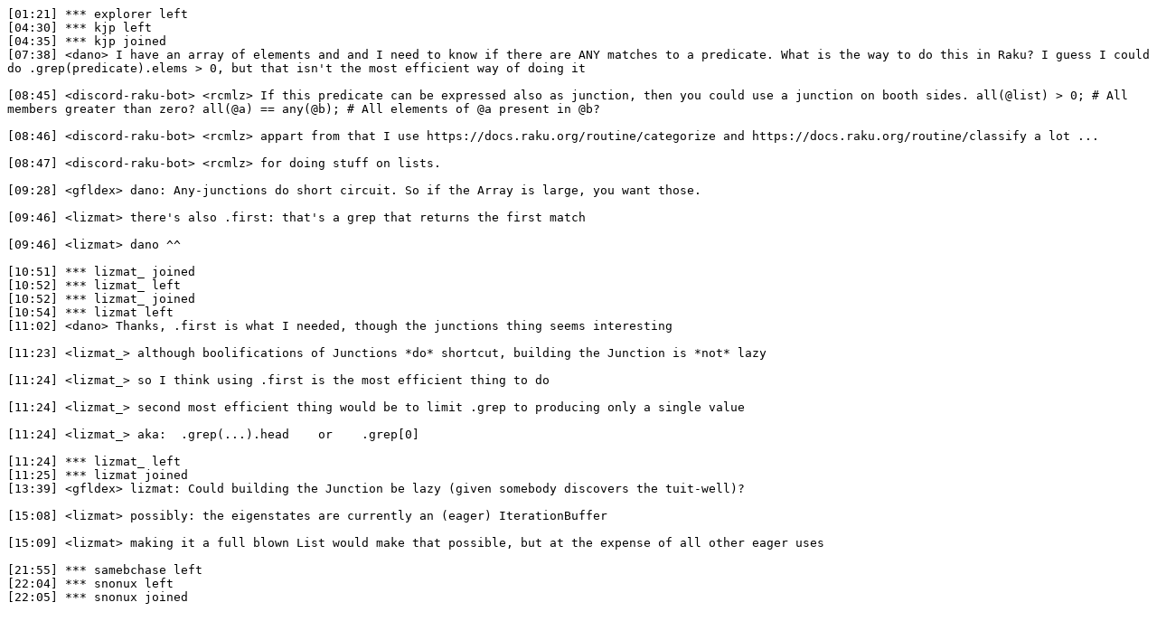

--- FILE ---
content_type: text/text; charset=UTF-8
request_url: https://irclogs.raku.org/raku-beginner/2024-01-14.log
body_size: 1949
content:
[01:21] *** explorer left
[04:30] *** kjp left
[04:35] *** kjp joined
[07:38] <dano> I have an array of elements and and I need to know if there are ANY matches to a predicate. What is the way to do this in Raku? I guess I could do .grep(predicate).elems > 0, but that isn't the most efficient way of doing it

[08:45] <discord-raku-bot> <rcmlz> If this predicate can be expressed also as junction, then you could use a junction on booth sides. all(@list) > 0; # All members greater than zero? all(@a) == any(@b); # All elements of @a present in @b?

[08:46] <discord-raku-bot> <rcmlz> appart from that I use https://docs.raku.org/routine/categorize and https://docs.raku.org/routine/classify a lot ...

[08:47] <discord-raku-bot> <rcmlz> for doing stuff on lists.

[09:28] <gfldex> dano: Any-junctions do short circuit. So if the Array is large, you want those.

[09:46] <lizmat> there's also .first: that's a grep that returns the first match

[09:46] <lizmat> dano ^^

[10:51] *** lizmat_ joined
[10:52] *** lizmat_ left
[10:52] *** lizmat_ joined
[10:54] *** lizmat left
[11:02] <dano> Thanks, .first is what I needed, though the junctions thing seems interesting

[11:23] <lizmat_> although boolifications of Junctions *do* shortcut, building the Junction is *not* lazy

[11:24] <lizmat_> so I think using .first is the most efficient thing to do

[11:24] <lizmat_> second most efficient thing would be to limit .grep to producing only a single value

[11:24] <lizmat_> aka:  .grep(...).head    or    .grep[0]

[11:24] *** lizmat_ left
[11:25] *** lizmat joined
[13:39] <gfldex> lizmat: Could building the Junction be lazy (given somebody discovers the tuit-well)?

[15:08] <lizmat> possibly: the eigenstates are currently an (eager) IterationBuffer

[15:09] <lizmat> making it a full blown List would make that possible, but at the expense of all other eager uses

[21:55] *** samebchase left
[22:04] *** snonux left
[22:05] *** snonux joined
